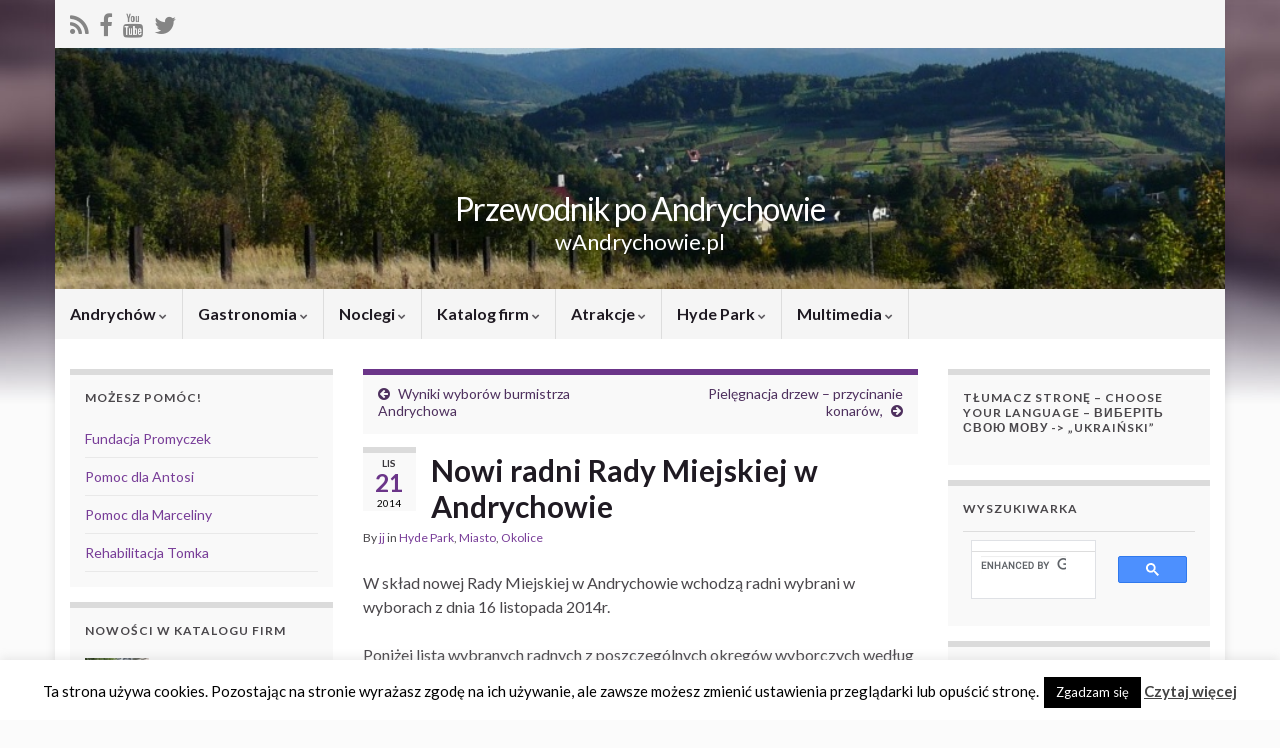

--- FILE ---
content_type: text/html
request_url: https://airly.org/widget/v2/?width=180&height=380&autoHeight=true&autoWidth=true&displayMeasurements=true&displayCAQI=true&latitude=49.855656&longitude=19.346659&installationId=18547&legacy=false&indexType=AIRLY_CAQI&language=pl&unitSpeed=metric&unitTemperature=celsius
body_size: 6975
content:
<!DOCTYPE html>
<html lang="en">
<head>
    <title>Airly Widget v0.0.0</title>
    <meta charset="utf-8" />
    <meta name="viewport" content="width=device-width, initial-scale=1, shrink-to-fit=no" />

    <link href="https://fonts.googleapis.com/css2?family=Mulish:wght@400;700&display=swap" rel="stylesheet" />

    <script>
        ;(function (i, s, o, g, r, a, m) {
            i['GoogleAnalyticsObject'] = r;
            (i[r] = i[r] || function () {
                ;(i[r].q = i[r].q || []).push(arguments)
            }),
                (i[r].l = 1 * new Date())
            ;(a = s.createElement(o)), (m = s.getElementsByTagName(o)[0])
            a.async = 1
            a.src = g
            m.parentNode.insertBefore(a, m)
        })(window, document, 'script', 'https://www.google-analytics.com/analytics.js', 'ga')

        ga('create', 'UA-176271403-1', 'auto')
        ga('set', 'dimension1', 'map widget')
        ga('send', 'pageview')
    </script>
</head>
<body class="text-sm text-gray-800">
    <div class="summary" onclick="openMap()">
            <div class="bg"></div>
        <table class="summary__layout">
            <tr>
                <td class="summary__address">Krakowska, Andrychów</td>
                <td class="summary__date">
                    <span id="date" style="display: none">2026-01-29T18:54:12.756Z</span>
                </td>
            </tr>
            <tr>
                <td class="summary__logo">
                    <div class="summary__logo__wrapper">
                            <div class="summary__logo__spacer"></div>
                            <img class="summary__logo__image" src="https://cdn.airly.eu/logo/Andrychow_gmina.jpg" alt="Andrychów (gmina)">
                    </div>
                </td>
                <td class="summary__value">
                        <div class="summary__value__content"><svg xmlns="http://www.w3.org/2000/svg" xmlns:xlink="http://www.w3.org/1999/xlink" width="35.199999999999996" height="40.160000000000004"><path fill="#47586B" d="M7.60 26.38L7.60 26.38Q5.49 26.38 3.39 25.68Q1.30 24.98-0.05 23.76L-0.05 23.76L1.33 20.75Q2.86 21.90 4.45 22.51Q6.03 23.12 7.66 23.12L7.66 23.12Q9.78 23.12 10.93 22.05Q12.08 20.98 12.08 18.99L12.08 18.99Q12.08 17.71 11.55 16.78Q11.02 15.86 10.06 15.34Q9.10 14.83 7.79 14.83L7.79 14.83Q6.48 14.83 5.30 15.33Q4.11 15.82 3.15 16.78L3.15 16.78L0.69 16.78L0.69 3.38L14.96 3.38L14.96 6.61L4.72 6.61L4.72 14.13L3.47 13.94Q4.43 12.78 5.78 12.18Q7.12 11.57 8.82 11.57L8.82 11.57Q10.96 11.57 12.58 12.50Q14.19 13.42 15.10 15.06Q16.02 16.69 16.02 18.86L16.02 18.86Q16.02 21.10 14.98 22.82Q13.94 24.53 12.06 25.46Q10.19 26.38 7.60 26.38ZM33.17 26.16L17.90 26.16L17.90 23.12L25.62 14.77Q26.96 13.26 27.60 12.02Q28.24 10.77 28.24 9.55L28.24 9.55Q28.24 7.98 27.34 7.18Q26.45 6.38 24.75 6.38L24.75 6.38Q23.22 6.38 21.66 6.98Q20.11 7.57 18.58 8.75L18.58 8.75L17.17 5.74Q18.54 4.53 20.66 3.82Q22.77 3.12 24.94 3.12L24.94 3.12Q27.18 3.12 28.85 3.86Q30.51 4.59 31.41 5.98Q32.30 7.38 32.30 9.30L32.30 9.30Q32.30 11.28 31.47 12.99Q30.64 14.70 28.66 16.85L28.66 16.85L21.71 24.21L21.23 22.83L33.17 22.83L33.17 26.16Z"/></svg> CAQI
                            <br />
                            Jakość powietrza jest średnia.
                        </div>
                                    </td>
            </tr>
            <tr>
                <td class="summary__sponsor">
                        Andrychów (gmina)
                </td>
                <td>
                    <div class="summary__airly-logo__spacer"></div>
                </td>
            </tr>
        </table>
        <img class="airly-logo"
            src="https://cdn.airly.org/assets/brand/logo/dark/airly.svg"
            alt="Airly logo"
        />
    </div>

            <div class="measurements">
                <div class="measurements__row">
                                <div class="measurement">
                                    <h2 class="measurement__name">
                                        PM10
                                    </h2>
                                    <div
                                        class="measurement__value"
                                            style="background-color: #D1CF1E; color: #47586B; border: 1px solid #D1CF1E">
                                        <svg xmlns="http://www.w3.org/2000/svg" xmlns:xlink="http://www.w3.org/1999/xlink" width="21.6" height="22.590000000000003"><path fill="#47586B" d="M8.55 18.09L6.26 18.09L6.26 8.14L6.80 8.14L2.38 14.49L2.39 13.75L10.37 13.75L10.37 15.57L0.70 15.57L0.70 13.86L6.70 5.27L8.55 5.27L8.55 18.09ZM19.35 18.09L17.06 18.09L17.06 8.14L17.60 8.14L13.18 14.49L13.19 13.75L21.17 13.75L21.17 15.57L11.50 15.57L11.50 13.86L17.50 5.27L19.35 5.27L19.35 18.09Z"/></svg>
                                        <br>
                                        µg/m³
                                            <div
                                                class="measurement__norm"
                                                    style="background-color: #D1CF1E; color: #47586B; border-color: #fff">
                                                <svg xmlns="http://www.w3.org/2000/svg" xmlns:xlink="http://www.w3.org/1999/xlink" width="12" height="12.55"><path fill="#47586B" d="M2.77 2.85L2.77 2.85Q4.12 2.85 4.85 3.76Q5.58 4.66 5.58 6.36L5.58 6.36Q5.58 7.55 5.24 8.40Q4.89 9.24 4.24 9.69Q3.59 10.13 2.68 10.13L2.68 10.13Q2.04 10.13 1.44 9.92Q0.83 9.71 0.38 9.31L0.38 9.31L0.82 8.37Q1.32 8.76 1.77 8.94Q2.22 9.11 2.64 9.11L2.64 9.11Q3.45 9.11 3.88 8.41Q4.31 7.70 4.31 6.38L4.31 6.38L4.31 5.84L4.45 6.09Q4.36 6.52 4.09 6.84Q3.82 7.15 3.43 7.33Q3.03 7.50 2.56 7.50L2.56 7.50Q1.93 7.50 1.44 7.21Q0.94 6.91 0.66 6.40Q0.38 5.88 0.38 5.21L0.38 5.21Q0.38 4.52 0.69 3.99Q1 3.45 1.54 3.15Q2.08 2.85 2.77 2.85ZM2.84 3.87L2.84 3.87Q2.28 3.87 1.95 4.23Q1.61 4.58 1.61 5.17L1.61 5.17Q1.61 5.76 1.95 6.12Q2.28 6.47 2.84 6.47L2.84 6.47Q3.21 6.47 3.50 6.31Q3.79 6.14 3.95 5.85Q4.10 5.55 4.10 5.17L4.10 5.17Q4.10 4.78 3.95 4.49Q3.79 4.20 3.50 4.04Q3.21 3.87 2.84 3.87ZM9.23 10.13L9.23 10.13Q7.89 10.13 7.16 9.23Q6.42 8.32 6.42 6.62L6.42 6.62Q6.42 5.43 6.76 4.59Q7.11 3.74 7.77 3.30Q8.42 2.85 9.32 2.85L9.32 2.85Q9.96 2.85 10.57 3.06Q11.17 3.27 11.62 3.67L11.62 3.67L11.18 4.61Q10.69 4.22 10.23 4.05Q9.78 3.87 9.37 3.87L9.37 3.87Q8.56 3.87 8.13 4.58Q7.69 5.28 7.69 6.60L7.69 6.60L7.69 7.14L7.55 6.89Q7.64 6.46 7.91 6.15Q8.18 5.83 8.57 5.66Q8.97 5.48 9.44 5.48L9.44 5.48Q10.08 5.48 10.57 5.78Q11.06 6.07 11.34 6.59Q11.62 7.10 11.62 7.77L11.62 7.77Q11.62 8.46 11.31 9.00Q11 9.53 10.46 9.83Q9.93 10.13 9.23 10.13ZM9.17 9.11L9.17 9.11Q9.72 9.11 10.05 8.76Q10.39 8.40 10.39 7.81L10.39 7.81Q10.39 7.22 10.05 6.87Q9.72 6.51 9.16 6.51L9.16 6.51Q8.79 6.51 8.50 6.68Q8.22 6.84 8.06 7.14Q7.90 7.43 7.90 7.81L7.90 7.81Q7.90 8.20 8.06 8.49Q8.22 8.78 8.50 8.95Q8.79 9.11 9.17 9.11Z"/></svg>%
                                            </div>
                                    </div>
                                </div>
                                <div class="measurement">
                                    <h2 class="measurement__name">
                                        PM2.5
                                    </h2>
                                    <div
                                        class="measurement__value"
                                            style="background-color: #EFBB0F; color: #47586B; border: 1px solid #EFBB0F">
                                        <svg xmlns="http://www.w3.org/2000/svg" xmlns:xlink="http://www.w3.org/1999/xlink" width="21.6" height="22.590000000000003"><path fill="#47586B" d="M5.17 18.22L5.17 18.22Q3.87 18.22 2.67 17.83Q1.48 17.44 0.70 16.74L0.70 16.74L1.49 15.05Q2.34 15.71 3.23 16.05Q4.12 16.38 5.08 16.38L5.08 16.38Q6.32 16.38 6.91 15.90Q7.51 15.43 7.51 14.42L7.51 14.42Q7.51 13.45 6.89 12.98Q6.28 12.51 5.00 12.51L5.00 12.51L3.31 12.51L3.31 10.67L4.70 10.67Q5.94 10.67 6.56 10.21Q7.18 9.74 7.18 8.80L7.18 8.80Q7.18 7.90 6.64 7.43Q6.10 6.97 5.15 6.97L5.15 6.97Q4.27 6.97 3.38 7.30Q2.50 7.63 1.67 8.30L1.67 8.30L0.88 6.61Q1.66 5.92 2.84 5.53Q4.03 5.13 5.27 5.13L5.27 5.13Q6.53 5.13 7.46 5.54Q8.39 5.96 8.89 6.72Q9.40 7.49 9.40 8.51L9.40 8.51Q9.40 9.67 8.80 10.47Q8.21 11.27 7.13 11.59L7.13 11.59L7.11 11.41Q8.37 11.70 9.05 12.52Q9.72 13.34 9.72 14.62L9.72 14.62Q9.72 16.29 8.49 17.25Q7.25 18.22 5.17 18.22ZM20.68 18.09L12.10 18.09L12.10 16.38L16.43 11.68Q17.19 10.84 17.55 10.13Q17.91 9.43 17.91 8.75L17.91 8.75Q17.91 7.87 17.41 7.42Q16.90 6.97 15.95 6.97L15.95 6.97Q15.08 6.97 14.21 7.30Q13.34 7.63 12.47 8.30L12.47 8.30L11.68 6.61Q12.46 5.92 13.64 5.53Q14.83 5.13 16.06 5.13L16.06 5.13Q17.32 5.13 18.25 5.54Q19.19 5.96 19.69 6.74Q20.20 7.52 20.20 8.60L20.20 8.60Q20.20 9.72 19.73 10.68Q19.26 11.65 18.14 12.85L18.14 12.85L14.24 16.99L13.97 16.22L20.68 16.22L20.68 18.09Z"/></svg>
                                        <br>
                                        µg/m³
                                            <div
                                                class="measurement__norm"
                                                    style="background-color: #EFBB0F; color: #47586B; border-color: #fff">
                                                <svg xmlns="http://www.w3.org/2000/svg" xmlns:xlink="http://www.w3.org/1999/xlink" width="18" height="12.55"><path fill="#47586B" d="M5.49 10.05L0.72 10.05L0.72 9.10L3.13 6.49Q3.55 6.02 3.75 5.63Q3.95 5.24 3.95 4.86L3.95 4.86Q3.95 4.37 3.67 4.12Q3.39 3.87 2.86 3.87L2.86 3.87Q2.38 3.87 1.90 4.06Q1.41 4.24 0.93 4.61L0.93 4.61L0.49 3.67Q0.92 3.29 1.58 3.07Q2.24 2.85 2.92 2.85L2.92 2.85Q3.62 2.85 4.14 3.08Q4.66 3.31 4.94 3.75Q5.22 4.18 5.22 4.78L5.22 4.78Q5.22 5.40 4.96 5.94Q4.70 6.47 4.08 7.14L4.08 7.14L1.91 9.44L1.76 9.01L5.49 9.01L5.49 10.05ZM9.96 9.46L8.67 9.46L8.67 3.88L9.32 4.02L7.23 5.28L7.23 4.13L9.21 2.93L9.96 2.93L9.96 9.46ZM11.52 10.05L7.12 10.05L7.12 9.01L11.52 9.01L11.52 10.05ZM14.87 10.12L14.87 10.12Q14.15 10.12 13.48 9.91Q12.82 9.69 12.39 9.30L12.39 9.30L12.83 8.36Q13.30 8.73 13.79 8.92Q14.29 9.10 14.82 9.10L14.82 9.10Q15.51 9.10 15.84 8.84Q16.17 8.57 16.17 8.01L16.17 8.01Q16.17 7.47 15.83 7.21Q15.49 6.95 14.78 6.95L14.78 6.95L13.84 6.95L13.84 5.93L14.61 5.93Q15.30 5.93 15.64 5.67Q15.99 5.41 15.99 4.89L15.99 4.89Q15.99 4.39 15.69 4.13Q15.39 3.87 14.86 3.87L14.86 3.87Q14.37 3.87 13.88 4.06Q13.39 4.24 12.93 4.61L12.93 4.61L12.49 3.67Q12.92 3.29 13.58 3.07Q14.24 2.85 14.93 2.85L14.93 2.85Q15.63 2.85 16.14 3.08Q16.66 3.31 16.94 3.74Q17.22 4.16 17.22 4.73L17.22 4.73Q17.22 5.37 16.89 5.82Q16.56 6.26 15.96 6.44L15.96 6.44L15.95 6.34Q16.65 6.50 17.02 6.96Q17.40 7.41 17.40 8.12L17.40 8.12Q17.40 9.05 16.71 9.59Q16.03 10.12 14.87 10.12Z"/></svg>%
                                            </div>
                                    </div>
                                </div>
                                <div class="measurement">
                                    <h2 class="measurement__name">
                                        PM1
                                    </h2>
                                    <div
                                        class="measurement__value"
                                            >
                                        <svg xmlns="http://www.w3.org/2000/svg" xmlns:xlink="http://www.w3.org/1999/xlink" width="21.6" height="22.590000000000003"><path fill="#29323D" d="M9.88 18.09L1.30 18.09L1.30 16.38L5.63 11.68Q6.39 10.84 6.75 10.13Q7.11 9.43 7.11 8.75L7.11 8.75Q7.11 7.87 6.61 7.42Q6.10 6.97 5.15 6.97L5.15 6.97Q4.28 6.97 3.41 7.30Q2.54 7.63 1.67 8.30L1.67 8.30L0.88 6.61Q1.66 5.92 2.84 5.53Q4.03 5.13 5.26 5.13L5.26 5.13Q6.52 5.13 7.45 5.54Q8.39 5.96 8.89 6.74Q9.40 7.52 9.40 8.60L9.40 8.60Q9.40 9.72 8.93 10.68Q8.46 11.65 7.34 12.85L7.34 12.85L3.44 16.99L3.17 16.22L9.88 16.22L9.88 18.09ZM17.93 17.03L15.61 17.03L15.61 6.98L16.78 7.24L13.01 9.50L13.01 7.43L16.58 5.27L17.93 5.27L17.93 17.03ZM20.74 18.09L12.82 18.09L12.82 16.22L20.74 16.22L20.74 18.09Z"/></svg>
                                        <br>
                                        µg/m³
                                    </div>
                                </div>
                </div>
                <div class="measurements__row">
                                <div class="weather-measurement">
                                    <div class="weather-measurement__icon">
                                                <svg width="22" height="22" fill="none" xmlns="http://www.w3.org/2000/svg">
                                                    <path
                                                        transform="translate(1, 1)"
                                                        d="M10.123 19.765c5.177 0 9.463-4.296 9.463-9.463 0-5.177-4.295-9.463-9.472-9.463C4.947.839.661 5.125.661 10.302c0 5.167 4.295 9.463 9.463 9.463Zm0-1.578a7.848 7.848 0 0 1-7.876-7.885c0-4.38 3.488-7.886 7.867-7.886a7.87 7.87 0 0 1 7.895 7.886 7.85 7.85 0 0 1-7.886 7.886Zm-.027-5.826a2.067 2.067 0 0 0 1.892-2.876l2.913-2.913a.745.745 0 0 0-1.048-1.058l-2.904 2.914a2.06 2.06 0 0 0-2.913 1.874c0 .297.065.593.186.844l-.965.965a.756.756 0 0 0 0 1.057.756.756 0 0 0 1.057 0l.975-.974c.24.102.52.167.807.167Zm0-1.169a.89.89 0 1 1 0-1.781.89.89 0 0 1 0 1.781Z"
                                                        fill="#47586B"
                                                    />
                                                </svg>
                                    </div>
                                    <div class="weather-measurement__value"><svg xmlns="http://www.w3.org/2000/svg" xmlns:xlink="http://www.w3.org/1999/xlink" width="38.4" height="20.080000000000002"><path fill="#29323D" d="M6.34 15.14L4.27 15.14L4.27 6.21L5.31 6.43L1.97 8.45L1.97 6.61L5.14 4.69L6.34 4.69L6.34 15.14ZM8.83 16.08L1.79 16.08L1.79 14.42L8.83 14.42L8.83 16.08ZM14.40 16.21L14.40 16.21Q12.38 16.21 11.31 14.72Q10.24 13.23 10.24 10.38L10.24 10.38Q10.24 7.54 11.30 6.05Q12.37 4.56 14.40 4.56L14.40 4.56Q16.43 4.56 17.50 6.05Q18.56 7.54 18.56 10.37L18.56 10.37Q18.56 13.23 17.49 14.72Q16.42 16.21 14.40 16.21ZM14.40 14.61L14.40 14.61Q15.50 14.61 16.02 13.59Q16.53 12.58 16.53 10.37L16.53 10.37Q16.53 8.18 16.02 7.18Q15.50 6.19 14.40 6.19L14.40 6.19Q13.30 6.19 12.78 7.19Q12.27 8.19 12.27 10.37L12.27 10.37Q12.27 12.58 12.78 13.59Q13.30 14.61 14.40 14.61ZM24 16.21L24 16.21Q21.98 16.21 20.91 14.72Q19.84 13.23 19.84 10.38L19.84 10.38Q19.84 7.54 20.90 6.05Q21.97 4.56 24 4.56L24 4.56Q26.03 4.56 27.10 6.05Q28.16 7.54 28.16 10.37L28.16 10.37Q28.16 13.23 27.09 14.72Q26.02 16.21 24 16.21ZM24 14.61L24 14.61Q25.10 14.61 25.62 13.59Q26.13 12.58 26.13 10.37L26.13 10.37Q26.13 8.18 25.62 7.18Q25.10 6.19 24 6.19L24 6.19Q22.90 6.19 22.38 7.19Q21.87 8.19 21.87 10.37L21.87 10.37Q21.87 12.58 22.38 13.59Q22.90 14.61 24 14.61ZM33.60 16.21L33.60 16.21Q31.58 16.21 30.51 14.72Q29.44 13.23 29.44 10.38L29.44 10.38Q29.44 7.54 30.50 6.05Q31.57 4.56 33.60 4.56L33.60 4.56Q35.63 4.56 36.70 6.05Q37.76 7.54 37.76 10.37L37.76 10.37Q37.76 13.23 36.69 14.72Q35.62 16.21 33.60 16.21ZM33.60 14.61L33.60 14.61Q34.70 14.61 35.22 13.59Q35.73 12.58 35.73 10.37L35.73 10.37Q35.73 8.18 35.22 7.18Q34.70 6.19 33.60 6.19L33.60 6.19Q32.50 6.19 31.98 7.19Q31.47 8.19 31.47 10.37L31.47 10.37Q31.47 12.58 31.98 13.59Q32.50 14.61 33.60 14.61Z"/></svg>
                                        <span class="weather-measurement__unit">
                                                hPa
                                                        </span></div>
                                </div>
                                <div class="weather-measurement">
                                    <div class="weather-measurement__icon">
                                                <svg width="22" height="22" fill="none" xmlns="http://www.w3.org/2000/svg">
                                                    <path
                                                        transform="translate(1, 2)"
                                                        d="M1.21924 6.40918C2.55518 5.98242 3.9375 5.76904 5.25488 5.76904C6.96191 5.76904 8.21436 6.03809 9.82861 6.03809C11.4985 6.03809 12.5376 4.90625 12.5376 3.43115C12.5376 1.91895 11.3872 0.842773 9.94922 0.842773C8.8916 0.842773 7.96387 1.50146 7.57422 2.38281C7.42578 2.68896 7.48145 3.05078 7.81543 3.21777C8.10303 3.36621 8.46484 3.27344 8.65967 2.89307C8.86377 2.41992 9.36475 2.04883 9.94922 2.04883C10.7192 2.04883 11.3315 2.58691 11.3315 3.43115C11.3315 4.27539 10.7378 4.83203 9.82861 4.83203C8.28857 4.83203 7.01758 4.55371 5.25488 4.55371C3.74268 4.55371 2.22119 4.82275 0.848145 5.25879C0.458496 5.37012 0.310059 5.7041 0.402832 6.02881C0.495605 6.34424 0.801758 6.52979 1.21924 6.40918ZM15.729 10.751C17.8999 10.751 19.4214 9.37793 19.4214 7.45752C19.4214 5.56494 17.9648 4.19189 16.1558 4.19189C14.4766 4.19189 13.2334 5.36084 13.0107 6.90088C12.9551 7.28125 13.1685 7.5874 13.5024 7.63379C13.8457 7.68018 14.1426 7.4668 14.2261 7.03076C14.3745 6.06592 15.1816 5.39795 16.1558 5.39795C17.2969 5.39795 18.2061 6.24219 18.2061 7.45752C18.2061 8.69141 17.2319 9.54492 15.729 9.54492C12.8994 9.54492 9.84717 7.93066 6.13623 7.93066C4.2251 7.93066 2.49023 8.23682 0.848145 8.82129C0.467773 8.95117 0.310059 9.27588 0.402832 9.60059C0.495605 9.91602 0.811035 10.1108 1.21924 9.97168C2.73145 9.39648 4.30859 9.146 6.13623 9.146C9.83789 9.146 12.6025 10.751 15.729 10.751ZM9.83789 17.2915C11.2666 17.2915 12.3706 16.2339 12.3706 14.7217C12.3706 12.5322 10.1348 11.3076 6.01562 11.3076C4.29932 11.3076 2.42529 11.6416 0.848145 12.189C0.467773 12.3188 0.310059 12.6436 0.402832 12.9683C0.495605 13.2837 0.811035 13.4785 1.21924 13.3394C2.69434 12.8105 4.3457 12.5229 6.01562 12.5229C9.3833 12.5229 11.1646 13.3672 11.1646 14.7217C11.1646 15.5752 10.5708 16.0854 9.83789 16.0854C9.10498 16.0854 8.65967 15.5938 8.52979 14.8145C8.47412 14.4712 8.23291 14.1929 7.83398 14.2207C7.40723 14.2485 7.24023 14.6011 7.2959 14.9722C7.46289 16.2617 8.41846 17.2915 9.83789 17.2915Z"
                                                        fill="#47586B"
                                                    />
                                                </svg>
                                                </div>
                                    <div class="weather-measurement__value"><svg xmlns="http://www.w3.org/2000/svg" xmlns:xlink="http://www.w3.org/1999/xlink" width="19.2" height="20.080000000000002"><path fill="#29323D" d="M6.34 15.14L4.27 15.14L4.27 6.21L5.31 6.43L1.97 8.45L1.97 6.61L5.14 4.69L6.34 4.69L6.34 15.14ZM8.83 16.08L1.79 16.08L1.79 14.42L8.83 14.42L8.83 16.08ZM17.20 16.08L15.17 16.08L15.17 7.23L15.65 7.23L11.71 12.88L11.73 12.22L18.82 12.22L18.82 13.84L10.22 13.84L10.22 12.32L15.55 4.69L17.20 4.69L17.20 16.08Z"/></svg>
                                        <span class="weather-measurement__unit">
                                                km/h
                                        </span></div>
                                </div>
                </div>
            </div>

<script lang="text/javascript">
    function openMap() {
        window.open('https://airly.org/map/pl/#49.855656,19.346659,i18547', '_blank')
    }

    function decodeQueryParams(query) {
        var hindex = query.indexOf('?')
        if (hindex === -1) {
            return {}
        }
        var sub = query.substring(hindex + 1)
        if (sub === '') {
            return {}
        }
        var parts = sub.split('&')
        var params = {}
        for (var i = 0; i < parts.length; i++) {
            var kv = parts[i].split('=')
            var key = kv[0],
                value = kv[1]
            params[key] = value ? decodeURIComponent(value.replace(/\+/g, ' ')) : ''
        }
        return params
    }

    function hashstr(s) {
        var hash = 0

        if (s.length === 0) {
            return hash
        }

        for (let i = 0; i < s.length; i++) {
            var char = s.charCodeAt(i)
            hash = (hash << 5) - hash + char
            hash = hash & hash
        }

        return Math.abs(hash)
    }

    function displayDate() {
        function padLeft(n) {
            return n < 10 ? '0' + n.toString() : n.toString()
        }

        var dateEl = window.document.getElementById('date')

        if (!dateEl) {
            return
        }

        var date = new Date(dateEl.innerText)
        dateEl.innerText = date.getHours() + ':' + padLeft(date.getMinutes())
        dateEl.style.display = 'initial'
    }

    window.addEventListener('load', function () {
        var preferences = decodeQueryParams(window.location.search)
        var frameId = 'airly_' + hashstr(preferences.latitude + preferences.longitude)

        window.parent.postMessage(
            {
                height: preferences.autoHeight === 'true' ? document.body.clientHeight : preferences.height,
                id: frameId,
            },
            '*',
        )

        displayDate()
    })
</script>

<style>
    * {
        box-sizing: border-box;
    }

    body {
        margin: 0;
        font-family: "Mulish", sans-serif;
        background: transparent;
    }

    .summary {
        position: relative;
        padding: 5px;
        min-height: 130px;
        border-radius: 10px;
        border-collapse: separate;
        overflow: hidden;
        background-color: #fff;
        box-shadow: inset 0 0 1px 0 #00000055;
        cursor: pointer;
    }

    .summary--error .summary__layout {
        position: absolute;
        width: calc(100vw - 12px);
        top: 0;
        bottom: 0;
        left: 6px;
        right: 6px;
    }

    .summary td:last-child {
        width: 50%;
    }

    .summary tr:first-child td,
    .summary tr:last-child td {
        height: 25px;
    }

    .summary__layout {
        position: relative;
        width: 100%;
        height: 100%;
        border-spacing: 0;
    }

    .summary__error {
        font-size: 13px;
        font-weight: bold;
        text-align: right;
        color: #47586B;
    }

    .summary__address {
        font-size: 13px;
        vertical-align: top;
    }

    .summary__date {
        font-size: 13px;
        font-weight: 700;
        vertical-align: top;
        text-align: right;
        color: #47586B
    }

    .summary__logo__wrapper {
        display: inline-block;
        position: relative;
        padding: 6px;
        border-radius: 6px;
        background-color: #fff;
    }

    .summary__logo__image {
        position: absolute;
        top: 0;
        height: 52px;
        max-width: 80px;
    }

    .summary__logo__spacer {
        height: 52px;
    }

    .summary__value {
        font-size: 12px;
        padding-left: 12px;
        text-align: right;
        color: #47586B;
    }

    .summary--error .summary__value {
        width: 40%;
    }

    .summary--error .summary__value > span {
        display: inline-block;
        max-width: 200px;
        margin-left: auto;
    }

    .summary__value__content {
        text-align: left;
        max-width: 350px;
        margin-left: auto;
    }

    .summary__value svg {
        margin-bottom: -14px;
    }

    .summary__sponsor {
        font-size: 11px;
        font-weight: 700;
        vertical-align: bottom;
    }

    .summary__airly-logo__spacer {
        height: 16px;
    }

    .airly-logo {
        position: absolute;
        height: 16px;
        width: 50px;
        right: 6px;
        bottom: 6px;
    }

    .summary__airly-logo img {
        width: 50px;
        height: 16px;
    }

    .measurements {
        border-radius: 10px;
        margin: 16px 0 0;
        padding: 16px 16px 1px;
        background-color: #fff;
        box-shadow: inset 0 0 1px 0 #00000055;
    }

    .measurements__row {
        margin-bottom: 16px;
        text-align: center;
    }

    .measurements__row:last-child {
        margin-bottom: 6px;
    }

    .bg, .bg--default, .bg--error {
        position: absolute;
        right: 0;
        top: 0;
        bottom: 0;

        background-image: url(https://cdn.airly.org/assets/widget/v2/bg/widgetbg-AIRLY_CAQI-EFBB0F.svg);
        background-repeat: no-repeat;
        background-position: left center;
        background-size: cover;
        max-width: 400px;
        width: 60%;
        min-width: 170px;
    }

    .bg--default {
        background-image: url(https://cdn.airly.org/assets/widget/v2/bg/widgetbg-default.svg);
    }

    .bg--error {
        width: 100%;
        min-width: 210px;
    }

    .bg svg {
        position: absolute;
        right: -48px;
        width: 100%;
    }

    .measurement {
        position: relative;
        display: inline-block;
        width: 55px;
        margin: 0 10px;
    }

    .measurement__name {
        font-size: 14px;
        margin: 0 0 8px;
        color: #47586B;
        text-align: center;
    }

    .measurement__value {
        position: relative;
        box-sizing: border-box;
        border-radius: 50%;
        width: 60px;
        height: 60px;
        margin-bottom: 18px;
        padding-top: 6px;
        border: 1px solid #29323D;
        background-color: #FFFFFF;
        color: #29323D;
        text-align: center;
        line-height: 1;
        font-size: 12px;
        box-shadow: 0 2px 5px 0 #0000001A;
    }

    .measurement__norm {
        position: absolute;
        right: -20px;
        bottom: -16px;
        border-radius: 50%;
        width: 40px;
        height: 40px;
        padding-top: 12px;
        font-size: 10px;
        border: 1px solid #29323D;
        background-color: #FFFFFF;
        box-shadow: 0 2px 5px 0 #0000001A;
    }

    .measurement__norm svg {
        margin-bottom: -2px;
    }

    .weather-measurement {
        display: inline-block;
        text-align: center;
        margin-bottom: 10px;
        width: 70px;
    }

    @media (min-width: 240px) and (max-width: 340px) {
        .weather-measurement {
            width: 100px;
        }
    }

    .weather-measurement__icon {
        display: inline-block;
        width: 40px;
        height: 40px;
        padding-top: 7px;
        border-radius: 50%;
        border: 2px solid #29323D;
        text-align: center;
    }

    .weather-measurement__icon svg {
        display: inline-block;
    }

    .weather-measurement__value svg {
        margin-bottom: -4px;
    }

    .weather-measurement__unit {
        font-size: 12px;
    }
</style>

</body>
</html>








--- FILE ---
content_type: text/html; charset=utf-8
request_url: https://www.google.com/recaptcha/api2/aframe
body_size: 114
content:
<!DOCTYPE HTML><html><head><meta http-equiv="content-type" content="text/html; charset=UTF-8"></head><body><script nonce="SRwRcXUT3Qdu-0D6uvoMhw">/** Anti-fraud and anti-abuse applications only. See google.com/recaptcha */ try{var clients={'sodar':'https://pagead2.googlesyndication.com/pagead/sodar?'};window.addEventListener("message",function(a){try{if(a.source===window.parent){var b=JSON.parse(a.data);var c=clients[b['id']];if(c){var d=document.createElement('img');d.src=c+b['params']+'&rc='+(localStorage.getItem("rc::a")?sessionStorage.getItem("rc::b"):"");window.document.body.appendChild(d);sessionStorage.setItem("rc::e",parseInt(sessionStorage.getItem("rc::e")||0)+1);localStorage.setItem("rc::h",'1769712854641');}}}catch(b){}});window.parent.postMessage("_grecaptcha_ready", "*");}catch(b){}</script></body></html>